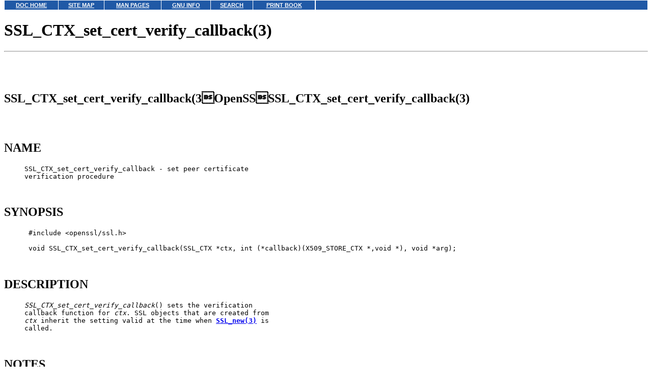

--- FILE ---
content_type: text/html;charset=ISO-8859-1
request_url: http://uw714doc.sco.com/cgi-bin/man?mansearchword=SSL_CTX_set_cert_verify_callback&mansection=3&lang=en
body_size: 6976
content:
<HTML>
<HEAD>
<TITLE>SSL_CTX_set_cert_verify_callback(3)</TITLE>
<META HTTP-EQUIV='Content-Type' CONTENT='text/html;charset=ISO-8859-1'></HEAD>
<BODY topmargin=0 marginheight=0 ><!-- Begin DocView navigation toolbar -->
<!--htdig_noindex-->
<table
class=dvtb
width="100%"
cellpadding=0
cellspacing=0
border=0
style="padding: 0;"
>
<tr valign=top class=dvtb>
<td class=dvdb>
<table 
class=dvtb
cellpadding=3
cellspacing=1
border=0
bgcolor=#FFFFFF
width=611
>
<tr class=dvtb>
<td class=dvtb align=center  style="background: #2059A6;">
<a href="/en/index.html" class=dvtb style="font-size: 70%; font-family: verdana,helvetica,arial; font-weight: bold; color: #FFFFFF; background: #2059A6;">
DOC HOME
</a></td>
<td class=dvtb align=center  style="background: #2059A6;">
<a href="/en/Navpages/sitemap.html" class=dvtb style="font-size: 70%; font-family: verdana,helvetica,arial; font-weight: bold; color: #FFFFFF; background: #2059A6;">
SITE MAP
</a></td>
<td class=dvtb align=center  style="background: #2059A6;">
<a href="/cgi-bin/manform?lang=en" class=dvtb style="font-size: 70%; font-family: verdana,helvetica,arial; font-weight: bold; color: #FFFFFF; background: #2059A6;">
MAN PAGES
</a></td>
<td class=dvtb align=center  style="background: #2059A6;">
<a href="/cgi-bin/infocat?lang=en" class=dvtb style="font-size: 70%; font-family: verdana,helvetica,arial; font-weight: bold; color: #FFFFFF; background: #2059A6;">
GNU INFO
</a></td>
<td class=dvtb align=center  style="background: #2059A6;">
<a href="/cgi-bin/search?lang=en" class=dvtb style="font-size: 70%; font-family: verdana,helvetica,arial; font-weight: bold; color: #FFFFFF; background: #2059A6;">
SEARCH
</a></td>
<td class=dvtb align=center  style="background: #2059A6;">
<a href="/en/Navpages/printmap.html" class=dvtb style="font-size: 70%; font-family: verdana,helvetica,arial; font-weight: bold; color: #FFFFFF; background: #2059A6;">
PRINT BOOK
</a></td>
</tr>
</table>
</td>
<td class=dvtb align="left" width=100%>
<table
class=dvtb
cellpadding="3"
cellspacing="1"
border="0"
width="100%"
bgcolor="#FFFFFF"
>
<tr class=dvtb valign="top">
<td class=dvtb  style="background: #2059A6;" align=center width=100%>
<a name=null class=dvtb style="font-size: 70%; font-family: verdana,helvetica,arial; font-weight: bold; color: #FFFFFF; background: #2059A6;" >
&nbsp;
</a>
</td>
</tr>
</table>
</td>
</tr>
</table>
<!--/htdig_noindex-->
<!-- End DocView navigation toolbar -->

<H1>SSL_CTX_set_cert_verify_callback(3)</H1>
<HR>
<PRE>
<!-- Manpage converted by man2html 3.0.1 -->


</PRE>
<H2>SSL_CTX_set_cert_verify_callback(3OpenSSSSL_CTX_set_cert_verify_callback(3)</H2><PRE>


</PRE>
<H2>NAME</H2><PRE>
     SSL_CTX_set_cert_verify_callback - set peer certificate
     verification procedure


</PRE>
<H2>SYNOPSIS</H2><PRE>
      #include &lt;openssl/ssl.h&gt;

      void SSL_CTX_set_cert_verify_callback(SSL_CTX *ctx, int (*callback)(X509_STORE_CTX *,void *), void *arg);


</PRE>
<H2>DESCRIPTION</H2><PRE>
     <I>SSL</I>_<I>CTX</I>_<I>set</I>_<I>cert</I>_<I>verify</I>_<I>callback</I>() sets the verification
     callback function for <I>ctx</I>. SSL objects that are created from
     <I>ctx</I> inherit the setting valid at the time when <B><A HREF="/cgi-bin/man?mansearchword=SSL_new&mansection=3">SSL_new(3)</A></B> is
     called.


</PRE>
<H2>NOTES</H2><PRE>
     Whenever a certificate is verified during a SSL/TLS
     handshake, a verification function is called. If the
     application does not explicitly specify a verification
     callback function, the built-in verification function is
     used.  If a verification callback <I>callback</I> is specified via
     <I>SSL</I>_<I>CTX</I>_<I>set</I>_<I>cert</I>_<I>verify</I>_<I>callback</I>(), the supplied callback
     function is called instead. By setting <I>callback</I> to NULL, the
     default behaviour is restored.

     When the verification must be performed, <I>callback</I> will be
     called with the arguments callback(X509_STORE_CTX
     *x509_store_ctx, void *arg). The argument <I>arg</I> is specified
     by the application when setting <I>callback</I>.

     <I>callback</I> should return 1 to indicate verification success
     and 0 to indicate verification failure. If SSL_VERIFY_PEER
     is set and <I>callback</I> returns 0, the handshake will fail. As
     the verification procedure may allow to continue the
     connection in case of failure (by always returning 1) the
     verification result must be set in any case using the <B>error</B>
     member of <I>x509</I>_<I>store</I>_<I>ctx</I> so that the calling application
     will be informed about the detailed result of the
     verification procedure!

     Within <I>x509</I>_<I>store</I>_<I>ctx</I>, <I>callback</I> has access to the
     <I>verify</I>_<I>callback</I> function set using <B><A HREF="/cgi-bin/man?mansearchword=SSL_CTX_set_verify&mansection=3">SSL_CTX_set_verify(3)</A></B>.


</PRE>
<H2>WARNINGS</H2><PRE>
     Do not mix the verification callback described in this
     function with the <B>verify_callback</B> function called during the
     verification process. The latter is set using the
     <B><A HREF="/cgi-bin/man?mansearchword=SSL_CTX_set_verify&mansection=3">SSL_CTX_set_verify(3)</A></B> family of functions.

     Providing a complete verification procedure including
     certificate purpose settings etc is a complex task. The
     built-in procedure is quite powerful and in most cases it

1.0.2t               Last change: 2019-09-10                    1


</PRE>
<H2>SSL_CTX_set_cert_verify_callback(3OpenSSSSL_CTX_set_cert_verify_callback(3)</H2><PRE>

     should be sufficient to modify its behaviour using the
     <B>verify_callback</B> function.


</PRE>
<H2>BUGS</H2><PRE>

</PRE>
<H2>RETURN VALUES</H2><PRE>
     <I>SSL</I>_<I>CTX</I>_<I>set</I>_<I>cert</I>_<I>verify</I>_<I>callback</I>() does not provide
     diagnostic information.


</PRE>
<H2>SEE ALSO</H2><PRE>
     <B><A HREF="/cgi-bin/man?mansearchword=ssl&mansection=3">ssl(3)</A></B>, <B><A HREF="/cgi-bin/man?mansearchword=SSL_CTX_set_verify&mansection=3">SSL_CTX_set_verify(3)</A></B>, <B><A HREF="/cgi-bin/man?mansearchword=SSL_get_verify_result&mansection=3">SSL_get_verify_result(3)</A></B>,
     <B><A HREF="/cgi-bin/man?mansearchword=SSL_CTX_load_verify_locations&mansection=3">SSL_CTX_load_verify_locations(3)</A></B>


</PRE>
<H2>HISTORY</H2><PRE>
     Previous to OpenSSL 0.9.7, the <I>arg</I> argument to
     <B>SSL_CTX_set_cert_verify_callback</B> was ignored, and <I>callback</I>
     was called simply as
      int (*callback)(X509_STORE_CTX *) To compile software
     written for previous versions of OpenSSL, a dummy argument
     will have to be added to <I>callback</I>.

1.0.2t               Last change: 2019-09-10                    2

</PRE>
<HR>
<ADDRESS>
Man(1) output converted with
<a href="http://www.oac.uci.edu/indiv/ehood/man2html.html">man2html</a>
</ADDRESS>
</BODY>
</HTML>
